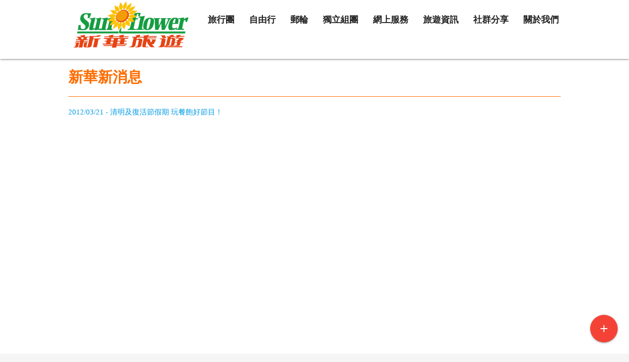

--- FILE ---
content_type: text/html; charset=utf-8
request_url: https://www.sunflower.com.hk/App/Home/Newsviews/95
body_size: 10303
content:
<!DOCTYPE html>
<html>
<head>
    <meta charset="utf-8" />
    <title>新華新消息 - 新華旅遊</title>

    

<meta http-equiv="Content-Type" content="text/html; charset=utf-8" />

<meta charset="utf-8" />
<meta property="fb:admins" content="100002035985421">
<meta name="viewport" content="width=device-width, initial-scale=1.0, maximum-scale=1.0, user-scalable=no">
<meta http-equiv="X-UA-Compatible" content="IE=11,chrome=1">
<link rel="shortcut icon" href="https://www.sunflower.com.hk/favicon.ico">
<link rel="shortcut icon" href="https://www.sunflower.com.hk/favicon.gif">

<meta http-equiv="Content-Type" content="text/html; charset=utf-8">
<meta itemprop="name" content="新華新消息">
<meta name="description" content="新華旅遊時刻以提昇旅遊品質及服務為宗旨，為顧客提供超值及最佳享受，令每個團友都有一個開心難忘的假期。 訓練有素，慇懃熱誠的員工事事以客為尊。新華並率先採用全電腦操作系統，為其專業服務效率更添實力後盾。 本公司更積極在港九各地增設更多分社，以應付日益增長的需求，方便不同區域的客戶。各款新華旅行團的行程均緊湊充實，將最具遊覽價值的名勝重點，全部展現閣下眼前。 沿途由專業領隊帶領，經驗導遊講解風光趣聞，令閣下充份領略賓至如歸的旅遊樂趣。">
<meta name="keywords">
<meta name="image" content="https://www.sunflower.com.hk/logo.jpg">

<meta itemprop="og:locale" content="zh-hk">
<meta property="og:title" content="新華新消息">
<meta property="og:description" content="新華旅遊時刻以提昇旅遊品質及服務為宗旨，為顧客提供超值及最佳享受，令每個團友都有一個開心難忘的假期。 訓練有素，慇懃熱誠的員工事事以客為尊。新華並率先採用全電腦操作系統，為其專業服務效率更添實力後盾。 本公司更積極在港九各地增設更多分社，以應付日益增長的需求，方便不同區域的客戶。各款新華旅行團的行程均緊湊充實，將最具遊覽價值的名勝重點，全部展現閣下眼前。 沿途由專業領隊帶領，經驗導遊講解風光趣聞，令閣下充份領略賓至如歸的旅遊樂趣。">
<meta property="og:image" content="https://www.sunflower.com.hk/logo.jpg">
    <meta http-equiv="Content-Type" content="text/html; charset=utf-8" />
    <meta charset="utf-8" />
    <meta name="author" content="Sunflower Travel新華旅遊" />
    <meta name="viewport" content="width=device-width, initial-scale=1.0">
    <link rel="stylesheet" href="https://cdnjs.cloudflare.com/ajax/libs/materialize/1.0.0/css/materialize.min.css">
    <link href="https://fonts.googleapis.com/icon?family=Material+Icons" rel="stylesheet">
    <link rel="stylesheet" href="https://cdnjs.cloudflare.com/ajax/libs/OwlCarousel2/2.3.4/assets/owl.carousel.css">
    <link rel="stylesheet" href="https://cdnjs.cloudflare.com/ajax/libs/OwlCarousel2/2.3.4/assets/owl.theme.default.css">
    <link rel="stylesheet" href="https://code.jquery.com/ui/1.12.1/themes/base/jquery-ui.css">
    <link rel="stylesheet" href="https://cdnjs.cloudflare.com/ajax/libs/noUiSlider/14.0.2/nouislider.css" />
    <link rel="stylesheet" href="https://cdnjs.cloudflare.com/ajax/libs/Swiper/4.5.1/css/swiper.css" />

    <link href="/App/Content/Ratio.css" rel="stylesheet"/>
<link href="/App/Content/site.css" rel="stylesheet"/>
<link href="/App/Content/spacing.css" rel="stylesheet"/>
<link href="/App/Content/Positioning.css" rel="stylesheet"/>
<link href="/App/Content/z-index.css" rel="stylesheet"/>
<link href="/App/Content/width.css" rel="stylesheet"/>

    <script src="/App/Scripts/modernizr-2.6.2.js"></script>

    <style>
        .tooltip .tooltiptext {
            visibility: hidden;
            width: 120px;
            background-color: black;
            color: #fff;
            text-align: center;
            border-radius: 6px;
            padding: 5px 0;
            /* Position the tooltip */
            position: absolute;
            z-index: 1;
        }

        .swiper-container {
            width: 100%;
            height: 100%;
        }

        .swiper-slide {
            text-align: center;
            font-size: 18px;
            background: #fff;
            /* Center slide text vertically */
            display: -webkit-box;
            display: -ms-flexbox;
            display: -webkit-flex;
            display: flex;
            -webkit-box-pack: center;
            -ms-flex-pack: center;
            -webkit-justify-content: center;
            justify-content: center;
            -webkit-box-align: center;
            -ms-flex-align: center;
            -webkit-align-items: center;
            align-items: center;
        }


        #text1 a:visited {
            background-color: #33ccea;
            color: white;
            padding: 10px 18px;
            text-align: center;
            text-decoration: none;
            display: inline-block;f
        }

        img.materialboxed {
            margin: auto;
        }

        nav .tabs.tabs-transparent .indicator {
            background: transparent !important;
        }

        .tabs.tabs-transparent .tab a:hover, .tabs.tabs-transparent .tab a.active {
            border-bottom: solid white !important;
        }

        h1 {
            display: block;
            font-size: 2em;
            margin-top: 0.67em;
            margin-bottom: 0.67em;
            margin-left: 0;
            margin-right: 0;
            font-weight: bold;
        }

        h2 {
            display: block;
            font-size: 1.5em;
            margin-top: 0.67em;
            margin-bottom: 0.67em;
            margin-left: 0;
            margin-right: 0;
            font-weight: bold;
        }


      .sub-list {
            padding-left: 2px;
            position: absolute;
            display: none;
            left: 100%;
             top: 0;
            width: 100%;
              min-width: 170px !important;
        }


        .sub-list > div {
            
            background: white;
           
          
            min-width: 170px !important;
            box-shadow: inset 0px 6px 5px -6px rgba(0,0,0,0.75), 6px 6px 5px -6px rgba(0,0,0,0.75);
            -webkit-box-shadow: inset 0px 6px 5px -6px rgba(0,0,0,0.75), 6px 6px 5px -6px rgba(0,0,0,0.75);
            -moz-box-shadow: inset 0px 6px 5px -6px rgba(0,0,0,0.75),6px 6px 5px -6px rgba(0,0,0,0.75);
        }

         a:hover + .sub-list, .sub-list:hover {
             display:block;
        }

    </style>
    <script src="https://kit.fontawesome.com/b9205c63a7.js" crossorigin="anonymous"></script>
    <!--<script src="https://kit.fontawesome.com/c6bfd037ec.js" crossorigin="anonymous"></script>-->
	<!--<script src="https://kit.fontawesome.com/8cf40e235c.js" crossorigin="anonymous"></script>-->
	<!--<script src="https://kit.fontawesome.com/2dbb7fd4aa.js" crossorigin="anonymous"></script>-->
	<!--<script src="https://kit.fontawesome.com/be2ab5bf7d.js" crossorigin="anonymous"></script>-->
	<!--<script src="https://kit.fontawesome.com/cd88c14c6e.js" crossorigin="anonymous"></script>-->
	<!--<script src="https://kit.fontawesome.com/6a735e3b9a.js" crossorigin="anonymous"></script>-->
	
    <!-- Header google analystic-->




</head>
<body class="grey lighten-4">

    <main id="app">

        <!-- Modal Structure -->
        <form id="generalform" class="modal" style="max-width:600px !important;">

            <div class="modal-content pb-2">
                <h5>顧客查詢 - Customer Enquiry</h5>
                <div class="col s12">
                    <div class="row">
                        <div class="input-field col s12 m6">
                            <input id="gname" name="name" type="text" class="validate">
                            <label for="gname">姓名</label>
                        </div>
                        <div class="input-field col s12 m6">
                            <input id="gtel" name="tel" type="text" class="validate">
                            <label for="gtel">聯絡電話</label>
                        </div>
                        <div class="input-field col s12 m12">
                            <input id="gemail" name="email" type="email" class="validate">
                            <label for="gemail">電郵地址</label>
                        </div>
                        <div class="input-field col s12">
                            <select id="gservice" name="service" class="browser-default transparent" style="border:0;border-bottom: rgb(158, 158, 158) solid 1px;">
                                <option selected="selected" value="tour">查詢事項</option>

                                <option value="tour">各線旅行團、廣東省及澳門自悠行查詢</option>
                                <!--<option value="LUXURY">LUXURY資訊查詢</option>-->
                                <option value="Package">自由行查詢</option>
                                <option value="Ticketing">機票查詢</option>
                                <option value="Hotel">酒店查詢</option>
                                <option value="incentive">獨立組團查詢</option>
                                <option value="others">其他查詢</option>

                            </select>
                        </div>

                        <div class="input-field col s12 mb-1">
                            <b><font size="3">查詢內容</font></b>
                        </div>
                        <div class="input-field col s12">
                            <textarea id="gmessage" name="message" class="browser-default" style="min-height:120px;"></textarea>
                        </div>
                    </div>
                </div>
            </div>
            <div class="center-align mb-5">
                <button type="submit" href="#!" class="btn orange darken-3 white-text btn-large modal-close center-align m-auto" style="font-size:16px;min-height:40px; min-width:280px;color:white !important;">查詢</button>
            </div>


        </form>

        <!-- Modal Structure -->
        <div id="wechat" class="modal transparent center-align" style="max-width:480px;">
            <div>
                <img src="https://www.sunflower.com.hk/images/QRcode/QRCode.jpg" style="width: 100%;">
                <span class="white-text">請掃描以上二維碼，關注「香港新華旅遊」微信官方帳號</span>
            </div>
            <span class="tooltiptext"></span>
        </div>

        <!-- Modal Structure -->
        <div id="wechatvedio" class="modal transparent center-align" style="max-width:480px;">
            <div>
                <img src="https://www.sunflower.com.hk/images/QRcode/wechatvedio.jpg" style="width: 100%;">
                <span class="white-text">請掃描以上二維碼，關注「香港新華旅遊」微信視頻號</span>
            </div>
            <span class="tooltiptext"></span>
        </div>


    <!-- Modal Structure -->
        <div id="mobile-search" class="modal full">
            <nav class="nav-extended" style="background:#333647 !important;">
                <div class="nav-wrapper" style="height:56px;">
                    <a href="#!" class="brand-logo" style="font-size: 18px; font-family: microsoft jhenghei;">搜尋</a>
                    <a class="px-4 modal-close" style="display:inline-block;"><i class="material-icons">chevron_left</i></a>
                </div>
                <div class="nav-content">
                    <ul class="tabs tabs-transparent">
                        <li class="tab"><a class="active" href="#tour_search">旅行團</a></li>
                        <li class="tab"><a href="#pack_search">自由行</a></li>
                    </ul>
                </div>
            </nav>

            <div id="tour_search">
                <div class="modal-content pb-2" style="background:#333647 !important;">
                    <h4 class="input-field">
                        <input id="s1" type="text" class="validate" v-model="engine.Keyword" style="font-size: 14px;color:#ffffff;">
                        <label for="s1" class="white-text">請輸入旅行團搜尋內容...</label>
                    </h4>
                </div>
                <div class="modal-footer">
                    <a v-bind:href="'/App/Tour/Search?Keyword=' + engine.Keyword" class="waves-effect waves-orange btn-flat">搜尋</a>
                </div>
            </div>
            <div id="pack_search">
                <div class="modal-content pb-2" style="background: #333647 !important;">
                    <h4 class="input-field">
                        <input id="s2" type="text" class="validate" v-model="engine.Keyword" style="font-size: 14px;color:#ffffff;">
                        <label for="s2" class="white-text">請輸入自由行搜尋內容...</label>
                    </h4>
                </div>
                <div class="modal-footer">
                    <a v-bind:href="'/App/Package/Search?Keyword=' + engine.Keyword" class="waves-effect waves-orange btn-flat">搜尋</a>
                </div>
            </div>

        </div>


        <!-- Modal Structure -->
        <div id="desktop-search" class="modal center-align" style="max-width:400px !important;">
            <nav class="nav-extended" style="background:#333647 !important;">
                <div class="nav-wrapper" style="height:56px;">
                    <a href="#!" class="brand-logo" style="font-size: 18px; font-family: microsoft jhenghei;">搜尋</a>
                    <a class="px-4 modal-close" style="display:inline-block;"><i class="material-icons">chevron_left</i></a>
                </div>
                <div class="nav-content">
                    <ul class="tabs tabs-transparent">
                        <li class="tab"><a class="active" href="#tour_search_deskop">旅行團</a></li>
                        <li class="tab"><a href="#pack_search_deskop">自由行</a></li>
                    </ul>
                </div>
            </nav>

            <div id="tour_search_deskop">
                <div class="modal-content pb-2" style="background:#333647 !important;">
                    <h4 class="input-field">
                        <input id="s3" type="text" class="validate" v-model="engine.Keyword" style="font-size: 14px;color:#ffffff;">
                        <label for="s3" class="white-text">請輸入旅行團搜尋內容...</label>
                    </h4>
                </div>
                <div class="modal-footer">
                    <a v-bind:href="'/App/Tour/Search?Keyword=' + engine.Keyword" class="waves-effect waves-light btn orange darken-3 w-20">搜尋</a>
                </div>
            </div>
            <div id="pack_search_deskop">
                <div class="modal-content pb-2" style="background: #333647 !important;">
                    <h4 class="input-field">
                        <input id="s4" type="text" class="validate" v-model="engine.Keyword" style="font-size: 14px;color:#ffffff;">
                        <label for="s4" class="white-text">請輸入自由行搜尋內容...</label>
                    </h4>
                </div>
                <div class="modal-footer">
                    <a v-bind:href="'/App/Package/Search?Keyword=' + engine.Keyword" class="waves-effect waves-light btn orange darken-3 w-20">搜尋</a>
                </div>
            </div>

        </div>






        <div id="loader" class="valign-wrapper">
            <div class="preloader-wrapper active m-auto">
                <div class="spinner-layer spinner-red-only">
                    <div class="circle-clipper left">
                        <div class="circle"></div>
                    </div><div class="gap-patch">
                        <div class="circle"></div>
                    </div><div class="circle-clipper right">
                        <div class="circle"></div>
                    </div>
                </div>
            </div>
        </div>

        <div class="body-content white">
            <div class="position-sticky" style="z-index: 9;width: 100%;top:0;">

                <!-- Desktop -->
                <nav class="white hide-on-med-and-down cust-navbar">
                    <div class="nav-wrapper">
                        <div class="content-wrapper">
                            <a href="/App/" class="brand-logo up">
                            </a>
                            <ul class="right">
                                <li v-bind:class="{'active': Nav == 'tour'}">
                                    <a class="grey-text text-darken-4" href="/App/Tour"><b>旅行團</b></a>
                                    <div class="dropdown white">
                                        <div class="row mb-0">
                                            <div class="col s12 p-0">
                                                <div class="list">
                                                                <a class="grey-text text-darken-4 px-3" href="/App/Tour/%E9%95%B7%E7%B7%9A">長線</a>
                                                                <a class="grey-text text-darken-4 px-3" href="/App/Tour/%E6%97%A5%E9%9F%93">日韓</a>
                                                                <a class="grey-text text-darken-4 px-3" href="/App/Tour/%E5%8F%B0%E7%81%A3">台灣</a>
                                                                <a class="grey-text text-darken-4 px-3" href="/App/Tour/%E6%9D%B1%E5%8D%97%E4%BA%9E">東南亞</a>
                                                                <a class="grey-text text-darken-4 px-3" href="/App/Tour/%E4%B8%AD%E5%9C%8B%E9%95%B7%E7%B7%9A">中國長線</a>
                                                                <a class="grey-text text-darken-4 px-3" href="/App/Tour/%E4%B8%AD%E5%9C%8B%E7%9F%AD%E7%B7%9A">中國短線</a>
                                                                <a class="grey-text text-darken-4 px-3" href="/App/Tour/%E9%A6%99%E6%B8%AF">香港</a>

                                                </div>
                                            </div>
                                        </div>
                                    </div>
                                </li>
                                <!--
                                <li v-bind:class="{'active': Nav == 'luxury'}"><a class="grey-text text-darken-4" href="/App/luxury"><b>LUXURY</b></a></li>
                                 -->


                                <li v-bind:class="{'active': Nav == 'pack'}">
                                    <a class="grey-text text-darken-4" href="/App/Package"><b>自由行</b></a>
                                    <div class="dropdown white">
                                        <div class="row mb-0">
                                            <div class="col s12 p-0">
                                                <div class="list">
                                                                <a class="grey-text text-darken-4 px-3" href="/App/Package/%E6%97%A5%E9%9F%93%E5%8F%B0">日韓台</a>
                                                                <a class="grey-text text-darken-4 px-3" href="/App/Package/%E6%9D%B1%E5%8D%97%E4%BA%9E">東南亞</a>
                                                                <a class="grey-text text-darken-4 px-3" href="/App/Package/%E4%B8%AD%E5%9C%8B">中國</a>
                                                                <a class="grey-text text-darken-4 px-3" href="/App/Package/%E9%95%B7%E7%B7%9A">長線</a>
                                                                <a class="grey-text text-darken-4 px-3" href="/App/Package/%E9%A6%99%E6%B8%AF%E3%80%81%E6%BE%B3%E9%96%80">香港、澳門</a>

                                                    <!-- <a class="grey-text text-darken-4 px-3" href="/App/Package/%E6%97%A5%E9%9F%93%E5%8F%B0">日韓台</a>
                                                    <a class="grey-text text-darken-4 px-3" href="/App/Package/%E6%9D%B1%E5%8D%97%E4%BA%9E">東南亞</a>
                                                    <a class="grey-text text-darken-4 px-3" href="/App/Package/%E4%B8%AD%E5%9C%8B">中國</a>
                                                    <a class="grey-text text-darken-4 px-3" href="/App/Package/%E9%95%B7%E7%B7%9A">長線</a>-->
                                                </div>
                                            </div>
                                        </div>
                                    </div>

                                </li>

<!--
                                <li v-bind:class="{'active': Nav == 'ticket'}"><a class="grey-text text-darken-4" href="/App/ticket"><b>機票</b></a></li>
    -->

                                <li v-bind:class="{'active': Nav == 'cruise'}"><a class="grey-text text-darken-4" href="/App/cruise"><b>郵輪</b></a></li>
                                
				<!--
                                <li v-bind:class="{'active': Nav == 'Maldives'}"><a class="grey-text text-darken-4" href="/App/Package/%E9%95%B7%E7%B7%9A/ClubMed"><b>Club Med</b></a></li>
				-->
				<!--
                                <li v-bind:class="{'active': Nav == 'Paradise'}">
                                    <a class="grey-text text-darken-4"><b>渡假樂園</b></a>
                                    <div class="dropdown white">
                                        <div class="row mb-0">
                                            <div class="col s12 p-0">
                                                <div class="list">
                                                    <a class="grey-text text-darken-4 px-3" href="/App/Maldives">ClubMed</a>
                                                </div>
                                            </div>
                                        </div>
                                    </div>

                                </li>
                                -->

                                <li v-bind:class="{'active': Nav == 'incent'}">
                                    <a class="grey-text text-darken-4"><b>獨立組團</b></a>
                                    <div class="dropdown white">
                                        <div class="row mb-0">
                                            <div class="col s12 p-0">
                                                <div class="list">
                                                    <!--<a class="grey-text text-darken-4 px-3" href="/App/Incentive/Index2">包團遊學</a>-->
                                                    <a class="grey-text text-darken-4 px-3" href="/App/Incentive">奬勵會議</a>
                                                    <!--<a class="grey-text text-darken-4 px-3" href="/App/Incentive/Premium">高端旅遊</a>-->
                                                    <a class="grey-text text-darken-4 px-3" href="/App/Education">學遊新華</a>
                                                    <!--<a class="grey-text text-darken-4 px-3" href="https://www.sunflower.com.hk/wedding">Perfect Love 海外婚旅</a>-->
                                                </div>
                                            </div>
                                        </div>
                                    </div>

                                </li>



                                <li v-bind:class="{'active': Nav == 'service'}">
                                    <a class="grey-text text-darken-4"><b>網上服務</b></a>
                                    <div class="dropdown white">
                                        <div class="row mb-0">
                                            <div class="col s12 p-0">
                                                <div class="list">
                                                    <a class="grey-text text-darken-4 px-3" href="/App/TicketandHotel">機票/酒店/租車</a>
                                                    <a class="grey-text text-darken-4 px-3" onclick="window.open('https://www.sunflower.com.hk/SunflowerWeb/Payment/','SunFlowerTravel','width=680,height=800')">
                                                        <span>網上付款</span>
                                                    </a>
                                                    <a class="grey-text text-darken-4 px-3" href="/App/Cashcoupon">購買旅遊禮券</a>
                                                    <!--<a class="grey-text text-darken-4 px-3" href="/App/Service/Tea">查詢茶會時間</a>-->
                                                    <a class="grey-text text-darken-4 px-3" href="/App/Service/Tour">查詢旅行團航班資料</a>
                                                </div>
                                            </div>
                                        </div>
                                    </div>
                                </li>
                                <li v-bind:class="{'active': Nav == 'information'}">
                                    <a class="grey-text text-darken-4"><b>旅遊資訊</b></a>
                                    <div class="dropdown white">
                                        <div class="row mb-0">
                                            <div class="col s12 p-0">
                                                <div class="list">
                                                    <a class="grey-text text-darken-4 px-3" href="/App/Information/TravelInsurance">旅遊保險</a>
                                                    
                                                    <a class="grey-text text-darken-4 px-3" href="/App/Information/Visa">旅遊簽証</a>
                                                    <a class="grey-text text-darken-4 px-3" href="/App/Information/Travelinfo">旅客須知</a>
                                                    <a class="grey-text text-darken-4 px-3" href="https://www.hongkongairport.com/tc/flights/departures/passenger.page" target="_blank">
                                                        航班資料
                                                    </a>
                                                    <a class="grey-text text-darken-4 px-3" href="https://www.sunflower.com.hk/info/download/Loss_and_found_form.pdf" target="_blank">
                                                        尋找失物委託書
                                                    </a>
                                                    <a class="grey-text text-darken-4 px-3" href="/App/Information/Newspaper">是日精選</a>

                                                </div>
                                            </div>
                                        </div>
                                    </div>

                                </li>

                                <li v-bind:class="{'active': Nav == 'about'}">
                                    <a class="grey-text text-darken-4"><b>社群分享</b></a>
                                    <div class="dropdown white">
                                        <div class="row mb-0">
                                            <div class="col s12 p-0">
                                                <div class="list">
                                                    <a class="modal-trigger" target="_blank" href="https://www.facebook.com/hksunflower">
                                                        <img src="http://www.sunflower.com.hk/images/icon/facebook_001.png" width=36 valign=middle><span style="color: black;"> 新華旅遊Facebook專頁</span>
                                                    </a>
                                                    <a class="modal-trigger" target="_blank" href="https://www.youtube.com/user/sunflowertravel">
                                                        <img src="http://www.sunflower.com.hk/images/icon/youtube_001.png" width=36 valign=middle><span style="color: black;"> 新華旅遊官方頻道</span>
                                                    </a>
                                                    <a class="modal-trigger"  href="#wechat">
                                                        <img src="http://www.sunflower.com.hk/images/icon/wechat_003.png" width=36 valign=middle><span style="color: black;"> 微信公眾號</span>                                    </a>

                                                    <a class="modal-trigger" href="#wechatvedio">
                                                        <img src="http://www.sunflower.com.hk/images/icon/wechat_005.png" width=36 valign=middle><span style="color: black;"> 微信視頻號</span>            
                                                    </a>
                                                    <a class="modal-trigger" target="_blank" href="https://www.facebook.com/share/g/17ZxZkuyWy/">
                                                        <img src="http://www.sunflower.com.hk/images/icon/sfgroup.png" width=36 valign=middle><span style="color: black;"> 新華旅遊開心分享群組</span>
                                                    </a>

                                                </div>
                                            </div>
                                        </div>
                                    </div>
                                </li>

                                <li v-bind:class="{'active': Nav == 'about'}">
                                    <a class="grey-text text-darken-4"><b>關於我們</b></a>
                                    <div class="dropdown white">
                                        <div class="row mb-0">
                                            <div class="col s12 p-0">
                                                <div class="list">
                                                    <a class="grey-text text-darken-4 px-3" href="/App/About">公司簡介</a>
                                                    <a class="grey-text text-darken-4 px-3" href="/App/Branch">分行地址</a>
                                                    <a class="grey-text text-darken-4 px-3" href="/App/Hotline">聯絡我們</a>
                                                    <a class="grey-text text-darken-4 px-3" href="/App/Recruit">加入我們</a>
                                                    <!--<a class="grey-text text-darken-4 px-3" href="/App/Agents">特約代理旅行社</a>-->
                                                    <a class="grey-text text-darken-4 px-3" href="http://www.sunnyholidays.com.hk/">同業專區</a>

                                                </div>
                                            </div>
                                        </div>
                                    </div>
                                </li>

                            </ul>
                        </div>

                    </div>
                </nav>

                <!-- Mobile + Tablet-->
                <nav class="white hide-on-large-only z-depth-0" style="overflow:hidden;height: 86px">
                    <div class="nav-wrapper">
                        <a href="/App/" class="brand-logo">
                            <img src="/Images/Logo.png" style="width: 240px;">
                        </a>
                        <a href="#" data-target="mobile-demo" class="sidenav-trigger">
                            <i class="material-icons black-text">menu</i>
                        </a>
                        <a href="#mobile-search" class="modal-trigger right px-4">
                            <i class="material-icons black-text">search</i>
                        </a>
                    </div>
                </nav>
            </div>

            <ul class="sidenav" id="mobile-demo">
                <li class="nav-wrapper" style="text-align:center">
                    <a href="/App/" class="brand-logo">
                        <img src="/Images/Logo.png" style="width: 110px;">
                    </a>
                </li>

                <li class="no-padding" v-bind:class="{'active': Nav == 'tour'}">
                    <a class="px-3" href="/App/Tour">
                        旅行團
                    </a>
                </li>

                <!--
                <li class="no-padding" v-bind:class="{'active': Nav == 'luxury'}">
                    <a class="px-3" href="/App/Luxury">
                        lUXURY
                    </a>
                </li>
                    -->

                <li class="no-padding" v-bind:class="{'active': Nav == 'package'}">
                    <a class="px-3" href="/App/Package">
                        自由行
                    </a>
                </li>
                <!--
                <li class="no-padding" v-bind:class="{'active': Nav == 'ticket'}">
                    <a class="px-3" href="/App/ticket">
                        機票
                    </a>
                </li>
                 -->

                <li class="no-padding" v-bind:class="{'active': Nav == 'cruise'}">
                    <a class="px-3" href="/App/Cruise">
                        郵輪
                    </a>
                </li>
                <!--
                <li class="no-padding" v-bind:class="{'active': Nav == 'Maldives'}">
                    <a class="px-3" href="/App/Maldives">
                        ClubMed
                    </a>
                </li>

                -->

                        <li>
                            <ul class="collapsible collapsible-accordion px-3">
                                <li class="no-padding" v-bind:class="{'active': Nav == 'incent'}">
                                    <a class="collapsible-header p-0">獨立組團<i class="material-icons right">arrow_drop_down</i></a>
                                    <div class="collapsible-body">
                                        <ul>
                                            <li class="no-padding" v-bind:class="{'active': Nav == 'incentive'}">
                                                <a class="grey-text text-darken-4 px-3" href="/App/Incentive">奬勵會議</a>
                                            </li>
                                            <li>
                                                <a class="grey-text text-darken-4 px-3" href="/App/Education">學遊新華</a>
                                            </li>
                                            <li>
                                                <a class="grey-text text-darken-4 px-3" href="https://www.sunflower.com.hk/Wedding">Perfect Love 海外婚旅</a>
                                            </li>
                                        </ul>
                                    </div>
                                </li>
                            </ul>
                        </li>

                        <li>
                            <ul class="collapsible collapsible-accordion px-3">
                                <li class="no-padding" v-bind:class="{'active': Nav == 'service'}">
                                    <a class="collapsible-header p-0">網上服務<i class="material-icons right">arrow_drop_down</i></a>
                                    <div class="collapsible-body">
                                        <ul>
                                <li>
                                    <a class="grey-text text-darken-4 px-3" onclick="window.open('https://www.sunflower.com.hk/SunflowerWeb/Payment/','SunFlowerTravel','width=680,height=800')">
                                        <span>網上付款</span>
                                    </a>
                                </li>
										
										
                                            <li>
                                                <a class="grey-text text-darken-4 px-3" href="/App/Cashcoupon">購買旅遊禮券</a>
                                            </li>
											<!--
                                            <li>
                                                <a class="grey-text text-darken-4 px-3" href="/App/Service/Tea">查詢茶會時間</a>
                                            </li>
											-->
                                            <li>
                                                <a class="grey-text text-darken-4 px-3" href="/App/Service/Tour">查詢旅行團航班資料</a>
                                            </li>

                                        </ul>
                                    </div>
                                </li>
                            </ul>
                        </li>

                        <li class="no-padding" v-bind:class="{'active': Nav == 'information'}">
                            <ul class="collapsible collapsible-accordion px-3">
                                <li class="no-padding" v-bind:class="{'active': Nav == 'information'}">
                                    <a class="collapsible-header p-0">旅遊資訊<i class="material-icons right">arrow_drop_down</i></a>
                                    <div class="collapsible-body">
                                        <ul>
                                            <li>
                                                <a class="grey-text text-darken-4 px-3" href="/App/Information/TravelInsurance">旅遊保險</a>
                                            </li>

                                            <li>
                                                <a class="grey-text text-darken-4 px-3" href="/App/Information/Visa">旅遊簽証</a>
                                            </li>
                                            <li>
                                                <a class="grey-text text-darken-4 px-3" href="/App/Information/Travelinfo">旅客須知</a>
                                            </li>
                                            <li>
                                                <a class="grey-text text-darken-4 px-3" href="https://www.hongkongairport.com/tc/flights/departures/passenger.page" target="_blank">
                                                    <span>航班資料</span>
                                                </a>
                                            </li>
                                            <li>
                                                <a class="grey-text text-darken-4 px-3" href="https://www.sunflower.com.hk/info/download/Loss_and_found_form.pdf" target="_blank">
                                                    <span>尋找失物委託書</span>
                                                </a>
                                            </li>
                                            <li>
                                                <a class="grey-text text-darken-4 px-3" href="/App/Information/Newspaper">是日精選</a>
                                            </li>

                                        </ul>
                                    </div>
                                </li>
                            </ul>
                        </li>

                        <li class="no-padding" v-bind:class="{'active': Nav == 'about'}">
                            <ul class="collapsible collapsible-accordion px-3">
                                <li class="no-padding" v-bind:class="{'active': Nav == 'about'}">
                                    <a class="collapsible-header p-0">社群分享<i class="material-icons right">arrow_drop_down</i></a>
                                    <div class="collapsible-body">
                                        <ul>
                                            <li>
                                                <a class="modal-trigger" target="_blank" href="https://www.facebook.com/hksunflower">
                                                    <img src="http://www.sunflower.com.hk/images/icon/facebook_001.png" width=36 valign=middle> 新華旅遊Facebook專頁
                                                </a>
                                            </li>
                                            <li>
                                                <a class="modal-trigger" target="_blank" href="https://www.youtube.com/user/sunflowertravel">
                                                    <img src="http://www.sunflower.com.hk/images/icon/youtube_001.png" width=36 valign=middle> 新華旅遊官方頻道
                                                </a>
                                            </li>
                                            <li>
                                                <a class="modal-trigger" href="#wechat">
                                                    <img src="http://www.sunflower.com.hk/images/icon/wechat_003.png" width=36 valign=middle> 微信公眾號
                                                </a>
                                            </li>
                                            <li>
                                                <a class="modal-trigger" href="#wechatvedio">
                                                    <img src="http://www.sunflower.com.hk/images/icon/wechat_005.png" width=36 valign=middle> 微信視頻號
                                                </a>
                                            </li>
                                            <li>
                                                <a class="modal-trigger" target="_blank" href="https://www.facebook.com/share/g/17ZxZkuyWy/">
                                                    <img src="http://www.sunflower.com.hk/images/icon/sfgroup.png" width=36 valign=middle> 新華旅遊開心分享群組
                                                </a>
                                            </li>
                                        </ul>
                                    </div>
                                </li>
                            </ul>
                        </li>



                        <li class="no-padding" v-bind:class="{'active': Nav == 'about'}">
                            <ul class="collapsible collapsible-accordion px-3">
                                <li class="no-padding" v-bind:class="{'active': Nav == 'about'}">
                                    <a class="collapsible-header p-0">關於我們<i class="material-icons right">arrow_drop_down</i></a>
                                    <div class="collapsible-body">
                                        <ul>
                                            <li>
                                                <a class="grey-text text-darken-4 px-3" href="/App/About">公司簡介</a>
                                            </li>
                                            <li>
                                                <a class="grey-text text-darken-4 px-3" href="/App/Branch">分行地址</a>
                                            </li>
                                            <li>
                                                <a class="grey-text text-darken-4 px-3" href="/App/Hotline">聯絡我們</a>
                                            </li>
                                            <li>
                                                <a class="grey-text text-darken-4 px-3" href="/App/Recruit">加入我們</a>
                                            </li>
											<!--
                                            <li>
                                                <a class="grey-text text-darken-4 px-3" href="/App/Agents">特約代理旅行社</a>
                                            </li>
											-->
                                            <li>
                                                <a class="grey-text text-darken-4 px-3" href="http://www.sunnyholidays.com.hk/" target="_blank">
                                                    <span>同業專區</span>
                                                </a>
                                            </li>
                                        </ul>
                                    </div>
                                </li>
                            </ul>
                        </li>

                    </ul>

                    <section>
                        


<!--config-->
<!--theme code-->




    <section>
        <div class="content-wrapper position-relative">
            <div class="row mb-1">
                <div class="col s12">

<h1 class='pb-5' style='border-bottom: 1px solid; color:#ff6d00;'>新華新消息</h1>                                <div class="mb-1">

                                    <a href="/App/Home/Newsviews/95">2012/03/21 - 清明及復活節假期  玩餐飽好節目！</a>
                                </div>
                                <div>
                                    <object type="text/html" data="http://www.sunflower.com.hk/news/news/20120321.asp" width="100%" height="3000).ToString()"></object>
                                </div>




                </div>

            </div>

        </div>
    </section>



                    </section>
</div>


        <div class="fixed-action-btn click-to-toggle">
            <a class="btn-floating btn-large red" v-on:click="ExpandTrigger.add = !ExpandTrigger.add">
                <i class="large material-icons" v-if="ExpandTrigger.add == true">add</i>
                <i class="large material-icons" v-if="ExpandTrigger.add == false">remove</i>
            </a>
            <ul>
                <li><a class="btn-floating blue btn-large" target="_blank" href="https://www.facebook.com/hksunflower">
					<!--<i class="fab fa-facebook-square white-text left" style="font-size:23px;"></i>-->
					<img src="/images/icon/facebook_002.png" width=36 valign=middle>
					</a>
				</li>
                <li><a class="btn-floating green btn-large modal-trigger" href="#wechat">
					<!-- <i class="fab fa-weixin white-text " style="font-size:23px;"></i> -->
					<img src="/images/icon/wechat_002.png" width=36 valign=middle>
					</a>
				</li>
                <li class="hide-on-med-and-down"><a class="btn-floating grey btn-large modal-trigger" href="#desktop-search"><i class="material-icons" style="font-size:23px;">search</i></a></li>
                <!-- show on mobile -->
                <li class="hide-on-med-and-up"><a class="btn-floating purple btn-large" target="_blank" href="tel:+85227222888"><i class="material-icons">local_phone</i></a></li>

                <!-- show on mobile -->
                <li class="hide-on-large-only">
					<a class="btn-floating green btn-large" target="_blank" href="https://api.whatsapp.com/send?phone=85263970681&text=查詢">
					<!--<i class="fa fa-whatsapp white-text left" style="font-size:23px;"></i>-->
					<img src="/images/icon/whatsapp_005.png" width=36 valign=middle>
					</a>
				</li>

                <!-- show on desktop -->
                <li class="hide-on-small-only"><a class="btn-floating purple btn-large" target="_blank" href="/App/Hotline"><i class="material-icons">local_phone</i></a></li>
                <li><a class="btn-floating orange btn-large modal-trigger" href="#generalform"><i class="material-icons">info_outline</i></a></li>
            </ul>
        </div>

        <footer class="orange accent-4 px-3">
            <div class="content-wrapper">
                <div class="row m-0">
                    <div class="col s12">
                        <div class="py-5">
                            <a target="_blank" href="https://www.facebook.com/hksunflower" class="facebook"><i class="fab fa-facebook-square white-text left" style="font-size:23px;"></i></a>

                            <!-- Modal Trigger -->
                            <a class="modal-trigger" href="#wechat"><i class="fab fa-weixin white-text " style="font-size:23px;"></i></a>

                            <a target="_blank" href="https://www.youtube.com/user/sunflowertravel" class="youtube"><i class="fab fa-youtube white-text left" style="font-size:23px;"></i></a>


                        </div>

                    </div>
                    <div class="row py-5 m-0 white-text">

                        <div class="col s12 m2">
                            <h6>我們的產品</h6>
                            <ul>
                                <li><a href="/App/Tour">旅行團</a> </li>
                                <!--
                                <li><a href="/App/Luxury">LUXURY</a> </li>
                                -->
                                <li><a href="/App/Package">自由行</a></li>
                                <!--
                                <li><a href="/App/Ticket">機票</a></li>
                                    -->
                                <li><a href="/App/Cruise">郵輪</a></li>
								<!--
                                <li><a href="/App/Maldives">ClubMed</a></li>
                                <li><a href="/App/Paradise">渡假樂園</a></li>
								-->
                                <li><a href="/App/Incentive">奬勵會議</a></li>
                                <li><a href="/App/Education">學遊新華</a></li>
                                <li><a href="https://www.sunflower.com.hk/wedding">Perfect Love 海外婚旅</a></li>
                            </ul>
                        </div>

                        <div class="col s12 m2">
                            <h6>關於我們</h6>
                            <ul>
                                <li><a href="/App/About">公司簡介</a> </li>
                                <li><a href="/App/Branch">分行地址</a></li>
                                <li><a href="/App/Hotline">聯絡我們</a></li>
                                <li><a href="/App/Recruit">加入我們</a></li>
                                <li><a href="/App/Agents">特約代理旅行社</a></li>
                                <li><a href="http://www.sunnyholidays.com.hk/">同業專區</a></li>
                                <!--  <li><a href="/App/Home/Contact">聯絡我們</a></li>-->
                                <!--<li><a href="/App/Home/Joinus">加入我們</li>-->
                            </ul>
                        </div>
                        <div class="col s12 m2">
                            <h6>相關資料</h6>
                            <ul>
                                <li><a href="/App/Information/TravelInsurance">旅遊保險</a> </li>
                                <li><a href="/App/Information/Visa">旅遊簽証</a> </li>
                                <li><a href="/App/Information/Travelinfo">旅客須知</a> </li>
                                <li>
                                <li>
                                    <a href="https://www.hongkongairport.com/tc/flights/departures/passenger.page" target="_blank">
                                        航班資料
                                    </a>
                                </li>
                                <li>
                                    <a href="https://www.sunflower.com.hk/info/download/Loss_and_found_form.pdf" target="_blank">

                                        尋找失物委託書
                                    </a>
                                </li>
                                <li>
                                    <a href="/App/Information/Newspaper">是日精選</a>
                                </li>

                            </ul>
                            <h6>社群分享</h6>
                            <ul>
                                            <li>
                                                <a class="modal-trigger" target="_blank" href="https://www.facebook.com/hksunflower">
                                                    新華旅遊Facebook專頁
                                                </a>
                                            </li>
                                            <li>
                                                <a class="modal-trigger" target="_blank" href="https://www.youtube.com/user/sunflowertravel">
                                                    新華旅遊官方頻道
                                                </a>
                                            </li>
                                            <li>
                                                <a class="modal-trigger" href="#wechat">
                                                    微信公眾號
                                                </a>
                                            </li>
                                            <li>
                                                <a class="modal-trigger" href="#wechatvedio">
                                                    微信視頻號
                                                </a>
                                            </li>
                                            <li>
                                                <a class="modal-trigger" target="_blank" href="https://www.facebook.com/share/g/17ZxZkuyWy/">
                                                    新華旅遊開心分享群組
                                                </a>
                                            </li>
								</ul>
							
                        </div>
                        <div class="col s12 m2">
                            <h6>網上服務</h6>
                            <ul>
                                <li>
                                    <a onclick="window.open('https://www.sunflower.com.hk/SunflowerWeb/Payment/','SunFlowerTravel','width=680,height=800')">
                                        <span>網上付款</span>
                                    </a>
                                </li>

                                <li><a href="/App/Cashcoupon">購買旅遊禮券</a> </li>
                                <li><a href="/App/Service/Tour">查詢旅行團航班資料</a></li>
                                <li>
                                    <a v-bind:href="'http://www.sunflower.com.hk/OnlineBooking/package_terms_and_conditions.pdf'">
                                        條款及細則
                                    </a>
                                </li>
                                <li><a href="/App/Cookie">Cookie政策</a></li>
                                <li>
                                    <a v-bind:href="'https://www.sunflower.com.hk/aboutus/privacy/privacy.pdf'">
                                        個人私隱政策
                                    </a>
                                </li>
                            </ul>
                        </div>
                        <!--
                                            <div class="col s12 m2">
                                                <h6>條款及細則</h6>
                                                <ul>
                                                    <li>使用條款 </li>
                        <li>隱私政策</li>

                                            <li>
                                                <a href="/App/Cookie">Cookie政策</a>
                                            </li>

                                            </ul>
                                        </div>
                                            -->
                        <div class="col s12 m4">
                            <h6>報名及查詢熱線</h6>
                            <p class="m-0">
                                <font>
                                    <i class="material-icons left">local_phone</i>
                                    <!-- show on mobile -->
                                    <a class="hide-on-med-and-up" href="tel:+85227222888">2722-2888</a>
                                    <!-- show on desktop -->
                                    <a class="hide-on-small-only">2722-2888</a>
                                    
                                </font>
                            </p>
                            <table>
                                <tr><td></td><td>營業時間</td></tr>
                                <tr><td>星期一至五</td><td>10:30-19:30</td></tr>
                                <tr><td>星期六、星期日及公眾假期</td><td>10:30-19:30</td></tr>
                            </table>
                            <h6>
                                <a v-bind:href="'https://api.whatsapp.com/send?phone=85263970681&text=查詢'">
										<img src="/images/icon/whatsapp_003.png" width=28 valign=middle>Whatsapp查詢 : +852 6397 0681
                                </a>
							</h6>
					</div>
                    </div>
                    <div class="row py-5 m-0">
                        <div class="col s12 white-text center">
                            Copyright © 2020 Sunflower Travel Service Limited. All rights reserved. 牌照號碼 : 350196
                        </div>
                    </div>
                </div>
            </div>



        </footer>



    </main>

    <!--
     <script src="/App/Scripts/jquery-1.10.2.js"></script>

          <script src="https://code.jquery.com/ui/1.12.1/jquery-ui.js"></script>-->

    <!--IE Helper convert es6 to es5-->
    <script src="https://cdnjs.cloudflare.com/ajax/libs/babel-polyfill/7.6.0/polyfill.js"></script>

    <script src="https://cdnjs.cloudflare.com/ajax/libs/vue/2.7.16/vue.min.js"></script>

    <!-- JQuery -->
    <script src="https://cdnjs.cloudflare.com/ajax/libs/jquery/3.3.1/jquery.js" integrity="sha256-2Kok7MbOyxpgUVvAk/HJ2jigOSYS2auK4Pfzbm7uH60=" crossorigin="anonymous"></script>
    <script src="https://cdnjs.cloudflare.com/ajax/libs/wnumb/1.1.0/wNumb.js"></script>

	<!--  UI Slider  -->
    <script src="https://cdnjs.cloudflare.com/ajax/libs/noUiSlider/14.0.2/nouislider.js"></script>
    <!-- Swiper -->
    <script src="https://cdnjs.cloudflare.com/ajax/libs/Swiper/4.5.1/js/swiper.min.js"></script>

    <!-- Materializecss -->
    <script src="https://cdnjs.cloudflare.com/ajax/libs/materialize/1.0.0/js/materialize.min.js"></script>

    <!-- OWL Carousel -->
    <script src="https://cdnjs.cloudflare.com/ajax/libs/OwlCarousel2/2.3.4/owl.carousel.js"></script>

    <!-- Smoothen
       <script src="https://cdnjs.cloudflare.com/ajax/libs/smoothscroll/1.4.9/SmoothScroll.min.js"></script>
    -->
    <!-- VUE -->

    <script src="https://cdnjs.cloudflare.com/ajax/libs/vue/2.7.16/vue.js"></script>

    <!--
        <script src="https://cdn.jsdelivr.net/npm/vue/dist/vue.js"></script>
    -->

    <!-- AXios -->
    <script src="https://cdnjs.cloudflare.com/ajax/libs/axios/0.19.0/axios.js" integrity="sha256-XmdRbTre/3RulhYk/cOBUMpYlaAp2Rpo/s556u0OIKk=" crossorigin="anonymous"></script>

    <!-- script google analystic-->
    
    <script>
        var vm = new Vue({
            el: '#app',
            data: {
                ExpandTrigger: { add: true },
                engine: {
                    panel: 1,
                    Keyword: '',
                    Year: '',
                    Month: '',
                    Nights: '',
                    Budget: {
                        Min: '',
                        Max: ''
                    }
                },
                items: [],
                longbanners: [],

                Region: [],
                Cruise: [],
                Package: [],
                count: 0,
                added: true,
                Nav: "home",
                engine: {
                    panel: 1,
                    tour: {
                        Keyword: '',
                        Year: '',
                        Month: '',
                        Nights: '',
                        Budget: {
                            Min: '',
                            Max: ''
                        }
                    }
                }
            },
            methods: {

                trimDeparture: function (title) {
                    return title;
                },
                formatPrice: function (value) {
                    var val = (value / 1);
                    return val.toString().replace(/\B(?=(\d{3})+(?!\d))/g, ",")
                }

            },
            updated: function () {
                vm.added = true;
            },
            directives: {

            },
            created: function () {
                document.addEventListener('DOMContentLoaded', function () {
                    M.AutoInit();
                    $('.fixed-action-btn.click-to-toggle').floatingActionButton({
                        hoverEnabled: false
                    });

                    var elems = document.querySelectorAll('.parallax');
                    var instances = M.Parallax.init(elems);

                    elems = document.querySelectorAll('.tabs');
                    instance = M.Tabs.init(elems);

                    elems = document.querySelectorAll('.sidenav');
                    instances = M.Sidenav.init(elems);

                    elems = document.querySelectorAll('select');
                    instances = M.FormSelect.init(elems);
                });
            },
            beforeMount: function () {
                $(document).ready(function () {
                    $('#loader').fadeOut(1500);

                });
            },
            Mounted: function () {

            }
        });






    </script>

    <!-- Global site tag (gtag.js) - Google Analytics -->
    <script async src="https://www.googletagmanager.com/gtag/js?id=UA-15099762-14"></script>





    <script>

        $(document).on('submit', '#generalform', function (e) {
            e.preventDefault();

            //ready
            $.ajax({
                type: 'POST',
                url: '/App/Form/GeneralForm',
                data: $('#generalform').serialize(),
                success: function (data) {
                    console.log(data);

                    if (data.status) {
                        $('#generalform').modal('close');
                        M.toast({ html: '多謝查詢' })
                    }
                    else {
                        M.toast({ html: data.error[0] })
                    }
                }
            });
        });
    </script>
    <script>
        window.dataLayer = window.dataLayer || [];
        function gtag() { dataLayer.push(arguments); }
        gtag('js', new Date());

        gtag('config', 'UA-15099762-14');
    </script>

    <!--facebook Retargeting-->
    <script>
        (function () {
            var _fbq = window._fbq || (window._fbq = []);
            if (!_fbq.loaded) {
                var fbds = document.createElement('script');
                fbds.async = true;
                fbds.src = '//connect.facebook.net/en_US/fbds.js';
                var s = document.getElementsByTagName('script')[0];
                s.parentNode.insertBefore(fbds, s);
                _fbq.loaded = true;
            }
            _fbq.push(['addPixelId', '1383466151926503']);
        })();
        window._fbq = window._fbq || [];
        window._fbq.push(['track', 'PixelInitialized', {}]);
    </script>
    <noscript><img height="1" width="1" alt="" style="display:none" src="https://www.facebook.com/tr?id=1383466151926503&amp;ev=NoScript" /></noscript>

    <!--Google Adwords Retargeting-->
    <script type="text/javascript">
        /* <![CDATA[ */
        var google_conversion_id = 1005932367;
        var google_custom_params = window.google_tag_params;
        var google_remarketing_only = true;
        /* ]]> */
    </script>
    <script type="text/javascript" src="//www.googleadservices.com/pagead/conversion.js">
    </script>

    <!-- Google Tag Manager -->
    <noscript>
        <iframe src="//www.googletagmanager.com/ns.html?id=GTM-5NPJ9B"
                height="0" width="0" style="display:none;visibility:hidden"></iframe>
    </noscript>
    <script>
        (function (w, d, s, l, i) {
            w[l] = w[l] || []; w[l].push({
                'gtm.start':
                    new Date().getTime(), event: 'gtm.js'
            }); var f = d.getElementsByTagName(s)[0],
                j = d.createElement(s), dl = l != 'dataLayer' ? '&l=' + l : ''; j.async = true; j.src =
                    '//www.googletagmanager.com/gtm.js?id=' + i + dl; f.parentNode.insertBefore(j, f);
        })(window, document, 'script', 'dataLayer', 'GTM-5NPJ9B');</script>
    <!-- End Google Tag Manager -->



    <noscript>
        <div style="display:inline;">
            <img height="1" width="1" style="border-style:none;" alt="" src="//googleads.g.doubleclick.net/pagead/viewthroughconversion/1005932367/?value=0&amp;guid=ON&amp;script=0" />
        </div>
    </noscript>



</body>
</html>


--- FILE ---
content_type: text/css
request_url: https://www.sunflower.com.hk/App/Content/Ratio.css
body_size: 265
content:

.ratio {
    width: 100%;
    display: inline-block;
    position: relative
}

    .ratio:after {
        padding-top: 56.25%;
        display: block;
        content: ''
    }

    .ratio.full:after {
        padding-top: 100%;
        display: block;
        content: ''
    }

    .ratio.control:after {
        padding-top: 36.25%;
        display: block;
        content: ''
    }

    .ratio.half:after {
        padding-top: 27%;
        display: block;
        content: '';
    }

.ratio-news:after {
    padding-top: 90.25%;
}

.ratio-news.half:after {
    padding-top: 44.25%;
}

.theme .ratio:after {
    padding-top: 30% !important;
}

.theme .owl-dots {
    margin-top: -50px !important;
    z-index: 99999;
    position: absolute;
    width: 100%;
}

.active > div > [onactive] {
    /* display: none; */
    transform: rotate(180deg);
    -ms-transform: rotate(180deg);
    -webkit-transform: rotate(180deg);
}

.ratio-wrapper {
    position: absolute;
    top: 0;
    bottom: 0;
    right: 0;
    left: 0
}

#mobile-nav {
    overflow:hidden;
}

    #mobile-nav:hover {
        overflow:auto;
    }

.c {
    margin: 15px;
}

.ratio.square:after {
    padding-top: 100% !important;
}

.ratio.rectangle:after {
    padding-top: 33.3333% !important;
}


.ratio.rect:after {
    padding-top: 50% !important;
}

.ratio.long:after {
    padding-top: 150% !important;
}

.s-20 {
    width: 20% !important;
    margin-left: auto;
    left: auto;
    right: auto;
}

.s-60 {
    width: 60% !important;
    margin-left: auto;
    left: auto;
    right: auto;
}

--- FILE ---
content_type: text/css
request_url: https://www.sunflower.com.hk/App/Content/site.css
body_size: 4142
content:
	@import url('fonts.css');

	
.gray{
-webkit-filter:grayscale(100%);
}	
	
.glowquote.show-background {
    -webkit-background-clip: border-box !important;
    -moz-background-clip: border-box !important;
}

.glowquote {
    font-size: 50px !important;
    background: -webkit-linear-gradient(left, #d1d1d1 0%, white 40%, white 60%, #d1d1d1 100%) !important;
    background: -moz-linear-gradient(left, black 0%, green 40%, green 60%, black 100%) !important;
    background-size: 500% 100% !important;
    padding: 0 100px !important;
    -webkit-background-clip: text !important;
    -webkit-text-fill-color: transparent !important;
    -moz-background-clip: text !important;
    -moz-text-fill-color: transparent !important;
    -webkit-animation: gradient-animation infinite 1s linear !important;
    -moz-animation: gradient-animation infinite 2s linear !important;
}

@-webkit-keyframes gradient-animation {
    0% {
        background-position: left top;
    }

    100% {
        background-position: right top;
    }
}

@-moz-keyframes gradient-animation {
    0% {
        background-position: left top;
    }

    100% {
        background-position: right top;
    }
}

.dropdown-panel {
    display: none;
    position: absolute;
    width: 100%;
    min-height: 50px;
    background: white;
}

    .search-engine:focus + .dropdown-panel,
    .search-engine:hover + .dropdown-panel,
    .dropdown-panel:hover {
        display: block;
    }

/*
.new-engine {
    margin: auto;
    position: inherit;
    margin-top: -230px;
    z-index: 1;
    width: 100%;
    max-width: 60%;
}*/
.new-engine {
    margin: auto;
    position: inherit;
    z-index: 1;
    width: 100%;
    /* max-width: 60%; */
    position: absolute;
    top: 10%;
}




.side-engine {
    max-width: 400px;
    background: white;
    min-height: 400px;
    position: absolute;
    top: 0;
    width: 100%;
    margin-top: 0;
}

.search-engine {
    background: white;
    height: 3rem;
    width: 100%;
    padding-left: 5px;
    padding-right: 5px;
    border: none;
    background: white;
}

    .search-engine btn i {
        font-size: 30px !important;
    }

.new-engine center {
    padding: 15px;
    background: rgba(0, 0, 0, 0.3);
    height: 150px;
}

li > .dropdown {
    display: none;
    min-width: 170px !important;
    box-shadow: inset 0px 6px 5px -6px rgba(0,0,0,0.75),6px 6px 5px -6px rgba(0,0,0,0.75);
    -webkit-box-shadow: inset 0px 6px 5px -6px rgba(0,0,0,0.75),6px 6px 5px -6px rgba(0,0,0,0.75);
    -moz-box-shadow: inset 0px 6px 5px -6px rgba(0,0,0,0.75),6px 6px 5px -6px rgba(0,0,0,0.75);
}

.bold {
    font-weight: 400;
}

.tabs .tab a:focus, .tabs .tab a:focus.active {
    background-color: transparent !important;
    outline: none;
}


li > .dropdown .list * {
    line-height: 40px !important;
    height: 40px !important;
}


li:hover > .dropdown.mega {
    display: inline-block;
    position: absolute;
    width: 100%;
    background: rgba(0, 0, 0, 0.4);
    z-index: 2;
    left: 0;
}

.color-control:hover {
    text-decoration: underline !important;
    color: orangered;
    cursor: pointer;
}

li:hover > .dropdown {
    display: inline-block;
    position: absolute;
    background: rgba(0, 0, 0, 0.4);
    z-index: 2;
}

.modal.full {
    top: 0 !important;
    width: 100%;
    height: 100%;
    max-height: unset;
}

.hide-br > br {
    display: none !important;
}

.d-inline-block {
    display: inline-block !important;
}

.d-block {
    display: block !important;
}

span.w-100 {
}

footer a {
    cursor: pointer !important;
    color: #e3e3e3 !important;
}

    footer a:hover {
        color: white !important;
	text-decoration: underline !important;
    }

.custom-tab {
    width: auto !important;
}

    .custom-tab a {
        color: black !important;
        font-size: 20px !important;
        display: inline-block !important;
        width: auto !important;
        height: auto !important;
        padding: 0 !important;
    }

.owl-prev {
    background: transparent !important;
    position: absolute !important;
    z-index: 9999 !important;
    left: 50px !important;
    font-size: 50px !important;
    color: white !important;
}

.owl-next {
    background: transparent !important;
    position: absolute !important;
    z-index: 9999 !important;
    right: 50px !important;
    font-size: 50px !important;
    color: white !important;
}

@media only screen and (min-width: 1000px) {
    .owl-prev, .owl-next {
        margin-top: -175px !important;
    }
}

@media only screen and (min-width: 1300px) {
    .owl-prev, .owl-next {
        margin-top: -270px !important;
    }
}

.owl-next > i, .owl-prev > i {
    font-size: 90px;
}


.owl-nav {
    position: absolute;
    width: 100%;
}

.trans-up {
    transition: all linear 0.2s;
}

    .trans-up:hover {
        transform: translate(0, -15px);
    }

.btn-more {
    border: solid #ff6d00 1px;
    color: #ff6d00;
    border-radius: 0;
    background: white !important;
    font-size: 17px;
}


.close2 {
    cursor: pointer;
    float: right;
    font-size: 16px;
    line-height: 32px;
    padding-left: 8px;
}

.r-tab {
    font-size: 17px;
}

    .r-tab.active {
        color: #ff6d00 !important;
        border-bottom: solid 0px;
        font-weight: bold;
    }

.btn-more:hover {
    color: white !important;
    background: rgb(202,81,0) !important;
}

.cust-navbar a {
    font-size: 18px;
}

.cat-title {
    font-size: 17px;
}

.cat-sub-title {
    font-size: 16px;
}

.border-0 {
    border: 0 !important;
}


body {
    font-family: 'Microsoft JhengHei';
}

.region-text.active {
    border-bottom: solid;
}

.area-text {
    font-size: 16px;
}

.region-text, .area-text {
    cursor: pointer;
}

    .area-text:hover {
        font-weight: bold;
        color: black !important;
        text-decoration: underline;
    }

.hover-tab:hover {
    color: #ff6d00 !important;
}

.underline {
    border-bottom: solid;
}

.brand-logo.up {
    padding: 0px !important;
    width: 280px;
    height:120px;
    background-image: url(/Images/Logo.png);
    background-repeat: no-repeat;
    background-size: 100%;
}

.focus-center {
    position: relative;
    width: 100%;
    overflow: hidden;
}

@media screen and (max-width: 600px) {

    .focus-center {
        min-height: 200px;
        background-color: transparent;
        background-repeat: no-repeat;
    }

        .focus-center img {
            width: 250% !important;
            margin: auto;
            position: absolute;
            left: 50%;
            top: 50%;
            transform: translate(-65%, -50%);
        }

    .owl-large-banner .owl-nav {
        display: none;
    }
}

span.gif {
    right: 0;
    display: inline-block;
    position: absolute;
    bottom: 0;
    padding: 5px;
}

    span.gif > img {
        width: 35px;
    }

.focus-center > img {
    position: absolute;
    height: auto;
    top: 0;
    min-height: 100%;
    min-width: 100%;
    width: auto !important;
    height: 480px;
    left: 50%;
    transform: translateX(-50%) translateY(0%);
}

.content-wrapper {
    max-width: 1160px;
    width: 80%;
    margin: auto;
}

.banner-img {
    height: 531px;
}

@media only screen and (min-width: 993px) {
    .r-full-size {
        max-width: 600px !important;
    }
}

@media only screen and (max-width: 720px) {
    .banner-img {
        height: 650px;
    }

    .r-full-size {
        width: 100% !important;
        top: 0 !important;
        max-height: unset;
        height: 100%;
    }
}

@media only screen and (max-width: 920px) {



    .content-wrapper {
        width: 100%;
    }

    .aspect:after {
        padding-top: 56.25% !important;
        display: block;
        content: '';
    }

    .aspect.sub:after {
        padding-top: 53.25% !important;
        display: block;
        content: '';
    }

    .trans-up:hover {
        transform: translate(0, 0) !important;
    }

    .owl-banner .owl-dots {
        /*bottom: 0 !important;
        position: unset !important;*/
    }
}


.parallax-slogan {
    position: absolute;
    height: 100%;
    width: 100%;
}

    .parallax-slogan > p {
        font-size: 50px;
        text-align: center;
        color: white;
        margin: auto;
    }

.block.input-field {
    min-height: 50px;
}

.parallax-engine {
    width: 100%;
    bottom: 70px;
    position: absolute;
    margin: auto;
    z-index: 3;
}

.engine-wrapper {
    background: rgba(0, 0, 0, 0.6);
    width: 100%;
    margin: auto;
    padding: 30px;
    display: inline-block;
}

.s-tabs tab > a {
    font-size: 15.5px;
    font-weight: 600;
}

.s-tabs .indicator {
    background: black;
}

.owl-banner .owl-stage-outer {
}

.list-item {
    position: relative;
}

.owl-banner .owl-dots {
    bottom: 25px;
    position: absolute;
    width: 100%;
    z-index: 2;
}

.cust-engine > input {
    width: calc(100% - 120px);
    max-width: unset;
    float: left;
    display: inline-block;
}

.cust-engine > button {
    width: 120px;
    display: inline-block;
}

.engine-search {
    min-height: 54px;
}

.cust-engine > button > i {
    margin-top: 3px;
}

.cust-engine > * {
    line-height: 34px;
    height: 34px;
}

.list-dropdown {
    display: none;
    position: absolute;
    width: 100%;
    max-width: 900px;
    background: white;
    padding: 15px;
    height: 350px;
    margin-top: 20px;
}


.cust-engine > input:focus + button + .list-dropdown, .cust-engine > button:focus + .list-dropdown,
.cust-engine > .list-dropdown:hover {
    display: block;
}


.aspect > div, .aspect__inner {
    position: absolute;
    top: 0;
    left: 0;
    right: 0;
    bottom: 0;
}

    .aspect__inner img {
        max-width: none;
        height: 100%;
        -o-object-fit: cover;
        object-fit: cover;
    }

.aspect {
    width: 100%;
    display: inline-block;
    position: relative;
    overflow: hidden;
}

    .aspect:after {
        padding-top: 56.25%;
        display: block;
        content: '';
    }

    .aspect.sub:after {
        padding-top: 53.25%;
        display: block;
        content: '';
    }

    .aspect.box-2-1:after {
        padding-top: 44.5%;
    }

    .aspect.box-1-1:after {
        padding-top: 122.25%;
    }

@media only screen and (max-width: 992px) {

        .aspect.box-1-1:after {
        padding-top: 122.25%;
    }
}

    .aspect.min:after {
        padding-top: 40%;
        display: block;
        content: '';
    }

    .aspect.min.min2:after {
        padding-top: 20%;
        display: block;
        content: '';
    }

    .aspect.sq:after {
        padding-top: 90%;
        display: block;
        content: '';
    }

.aspect-wrapper {
    position: absolute;
    top: 0;
    bottom: 0;
    right: 0;
    left: 0;
    transition: all linear 0.2s;
}

    .aspect-wrapper:hover {
        /* transform: scale(1.2);
        cursor: pointer;*/
    }


.limi-control h1 {
    font-size: 30px !important;
}

.aspect-label2 {
    line-height: 14px;
    font-size: 24px;
    height: 55%;
    bottom: 0;
    position: absolute;
    width: 100%;
    background: white;
    border-bottom: solid white 1px;
    left: 0;
}



.block-title {
    font-size: 14px;
    display: -webkit-box;
    -webkit-box-orient: vertical;
    -webkit-line-clamp: 3;
    overflow: hidden;
    line-height: 18px;
    display: block;
    display: -webkit-box;
    max-width: 100%;
    height: 39.2px;
    margin: 0 auto;
    font-size: 14px;
    line-height: 1.4;
    -webkit-line-clamp: 2;
    -webkit-box-orient: vertical;
    overflow: hidden;
    text-overflow: ellipsis;
    padding: 0px;
    -o-text-overflow: ellipsis;
}

    .block-title.line2 {
        -webkit-line-clamp: 2;
    }

    .block-title > br {
        /*display: none;*/
    }

.block-dp1 {
    font-size: 12px;
    display: -webkit-box;
    -webkit-box-orient: vertical;
    -webkit-line-clamp: 3;
    overflow: hidden;
    line-height: 18px;
    display: block;
    display: -webkit-box;
    max-width: 100%;
    height: 39.2px;
    margin: 0 auto;
    font-size: 14px;
    line-height: 1.4;
    -webkit-line-clamp: 2;
    -webkit-box-orient: vertical;
    overflow: hidden;
    text-overflow: ellipsis;
    padding: 0px;
    -o-text-overflow: ellipsis;
}

    .block-dp1.line2 {
        -webkit-line-clamp: 2;
    }

    .block-dp1 > br {
        /*display: none;*/
    }

	
	.block-wrapper {
    bottom: 0;
    position: relative;
    width: 100%;
    height: 100%;
    padding: 12px;
}

.block-title + span.price {
    position: absolute;
    bottom: 0;
    margin-bottom: 15px;
    font-size: 18px;
    font-weight: 600;
}

@media only screen and (max-width: 992px) {
    .block-title + .block-dp1 + span.price {
        font-size: 16px;
    }
}


.tabs .indicator {
    height: 3px;
    background-color: darkorange;
}

.location-tab > span {
    margin-top: 4px;
    display: inline-block;
}


.cust-navbar {
    line-height: 80px;
    height: 120px;
}

.flex {
    display: flex;
    flex-wrap: wrap;
}

.img-filter {
    position: absolute;
    WIDTH: 100%;
    height: 100%;
    background: rgba(0, 0, 0, 0);
}

.label-title {
    bottom: 0;
    width: 100%;
    position: absolute;
    padding: 15px;
    color: white;
    font-size: 20px;
    background: -moz-linear-gradient(top,rgba(0,0,0,0) 10px,rgba(0,0,0,0.4) 50%,rgba(0,0,0,0.8) 100%);
    background: -webkit-gradient(linear,left top,left bottom,color-stop(15%,rgba(0,0,0,0)),color-stop(50%,rgba(0,0,0,0.4)),color-stop(100%,rgba(0,0,0,0.8)));
    background: -webkit-linear-gradient(top,rgba(0,0,0,0) 10px,rgba(0,0,0,0.4) 50%,rgba(0,0,0,0.8) 100%);
    background: -o-linear-gradient(top,rgba(0,0,0,0) 10px,rgba(0,0,0,0.4) 50%,rgba(0,0,0,0.8) 100%);
    background: -ms-linear-gradient(top,rgba(0,0,0,0) 10px,rgba(0,0,0,0.4) 50%,rgba(0,0,0,0.8) 100%);
    background: linear-gradient(to bottom,rgba(0,0,0,0) 10px,rgba(0,0,0,0.4) 50%,rgba(0,0,0,0.8) 100%);
}

div[class$="flag"] {
    margin: 0px auto;
    padding-left: 5px;
    padding-right: 10px;
}

.right-flag {
    /* general styles for all elements */
    position: relative;
    background: #FF5722;
    /* styles specific to all horizontal */
    height: 30px;
    /* for left and left-right */
    /* for all vertical*/
    /* for and up-down and up*/
    /* for and up-down and down*/
}

    .right-flag:before, .right-flag:after {
        border-style: solid;
        height: 0;
        width: 0;
        display: block;
        content: "";
        position: absolute;
    }

    .right-flag:before, .right-flag:after {
        border-color: #FF5722 transparent;
        top: 0;
    }

.cust-navbar li.active > a {
    color: #ff6d00 !important;
    border-bottom: solid #ff6d00 4px;
    height: 80px !important;
}

nav ul li.active {
    background: transparent !important;
}

.right-flag:after {
    right: -15px;
    border-width: 15px 15px 15px 0;
}

.right-flag > * {
    line-height: 30px;
    font-size: 14px;
}

.right-flag > i {
}



.trans-zoom:hover > img {
    transform: translate(0, 0px) scale(1.1) !important;
}

.trans-zoom img {
    transition: all linear 0.2s;
    transform: translate(0, 0px);
}


.flex > .col {
    margin-right: auto;
    margin-left: unset !important;
}

.menurow > .col {
    float: left;
    width: 14%;
}

.menurow > .col2 {
    float: left;
    width: 50%;
}

.menurow > .col4 {
    float: left;
    width: 25%;
}
.menurow > .col5 {
    float: left;
    width: 20%;
}

.menurow > .col8 {
    float: left;
    width: 12.5%;
}

.menurow > .col8-center {

float: left;
    width: 12.5%;
  display: flex;
  justify-content: center;
  align-items: center;
  border: 1px solid blue;
	
}

.menurow > .col8 :hover{
    color: #ff6d00 !important;
}

.menurow > .col3 {
    float: left;
    width: 33%;
}

.menurow:after {
    content: "";
    display: table;
    clear: both;
}


.no-br br {
    display: none;
}

.w-100 {
    width: 100%;
}

.temp-pic {
    background-size: cover;
    background: #f3f3f3;
    background-image: url(/Images/Logo.png);
    background-repeat: no-repeat;
    background-position: center;
}

.position-relative {
    position: relative;
}

.position-absolute {
    position: absolute;
}

#loader {
    position: fixed;
    background: white;
    width: 100vw;
    height: 100vh;
    z-index: 8;
    text-align: center;
}

.ctrl input:focus + .ctrl-panel, .ctrl input:focus + div + input + .ctrl-panel, .ctrl-panel:hover {
    background: white;
    z-index: 9;
    border-top: solid grey 1px;
    display: block !important;
    width: 100%;
    min-height: 200px;
    position: absolute;
    min-width: 180px;
    background: white;
    -webkit-box-shadow: 0 2px 2px 0 rgba(0,0,0,0.14), 0 3px 1px -2px rgba(0,0,0,0.12), 0 1px 5px 0 rgba(0,0,0,0.2);
    box-shadow: 0 2px 2px 0 rgba(0,0,0,0.14), 0 3px 1px -2px rgba(0,0,0,0.12), 0 1px 5px 0 rgba(0,0,0,0.2);
}

.s-tabs a {
    font-size: 15.5px !important;
}

.select-wrapper input.select-dropdown {
    line-height: 25px !important;
    margin: 0 !important;
    height: 25px !important;
    color: grey;
}

input {
    font-family: 'Microsoft JhengHei' !important;
	font-size : 24px;
}

sfinput {
    font-family: 'Microsoft JhengHei bold' !important;
	font-size : 24px;
}


.dropdown-content li > a, .dropdown-content li > span {
    padding-left: 10px !important;
    padding-right: 10px !important;
}

::-webkit-input-placeholder { /* Edge */
    color: black;
}

.mheight-active {
    max-height: 500px !important;
    overflow: unset !important;
}

input:not([type]):focus:not([readonly]), input[type=text]:not(.browser-default):focus:not([readonly]), input[type=password]:not(.browser-default):focus:not([readonly]), input[type=email]:not(.browser-default):focus:not([readonly]), input[type=url]:not(.browser-default):focus:not([readonly]), input[type=time]:not(.browser-default):focus:not([readonly]), input[type=date]:not(.browser-default):focus:not([readonly]), input[type=datetime]:not(.browser-default):focus:not([readonly]), input[type=datetime-local]:not(.browser-default):focus:not([readonly]), input[type=tel]:not(.browser-default):focus:not([readonly]), input[type=number]:not(.browser-default):focus:not([readonly]), input[type=search]:not(.browser-default):focus:not([readonly]), textarea.materialize-textarea:focus:not([readonly]) {
    border-bottom: 1px solid orange !important;
    -webkit-box-shadow: 0 1px 0 0 orange !important;
    box-shadow: 0 1px 0 0 orange !important;
}

sfinput:not([type]):focus:not([readonly]), sfinput[type=text]:not(.browser-default):focus:not([readonly]), sfinput[type=password]:not(.browser-default):focus:not([readonly]), sfinput[type=email]:not(.browser-default):focus:not([readonly]), sfinput[type=url]:not(.browser-default):focus:not([readonly]), sfinput[type=time]:not(.browser-default):focus:not([readonly]), sfinput[type=date]:not(.browser-default):focus:not([readonly]), sfinput[type=datetime]:not(.browser-default):focus:not([readonly]), sfinput[type=datetime-local]:not(.browser-default):focus:not([readonly]), sfinput[type=tel]:not(.browser-default):focus:not([readonly]), sfinput[type=number]:not(.browser-default):focus:not([readonly]), sfinput[type=search]:not(.browser-default):focus:not([readonly]), textarea.materialize-textarea:focus:not([readonly]) {
    border-bottom: 1px solid orange !important;
    -webkit-box-shadow: 0 1px 0 0 orange !important;
    box-shadow: 0 1px 0 0 orange !important;

.v-region {
    color: grey !important;
}

    .v-region:hover {
        color: #FF5722 !important;
    }




.swiper-button-next,
.swiper-container-rtl .swiper-button-prev,
.swiper-button-prev,
.swiper-container-rtl .swiper-button-next {
    /*background-image: none;*/
}

.swiper-button-next,
.swiper-button-prev,
.swiper-container-rtl .swiper-button-prev,
.swiper-container-rtl .swiper-button-next {
    fill: orange;
}

@media only screen and (max-width: 1359px) {
    .block-title {
        -webkit-line-clamp: 1 !important;
        height: unset !important;
    }
}

@media only screen and (max-width: 1359px) {
    .block-dp1 {
        -webkit-line-clamp: 1 !important;
        height: unset !important;
    }
}

@media only screen and (max-width: 1130px) {
    .block-title {
        font-size: 15px;
        user-select: none !important;
    }
}

@media only screen and (max-width: 1130px) {
    .block-dp1 {
        font-size: 15px;
        user-select: none !important;
    }
}

.theme-parallax {
    height: 400px;
}


@media only screen and (max-width: 1280px) {
    .theme-parallax {
        height: 300px;
    }
}

.cust-navbar,
.nav-wrapper ul li:hover {
    color: #ff6d00 !important;
    Background: #e3e3e3;
}

nav ul div.list a:hover {
    color: #ff6d00 !important;
    background: transparent !important;
    font-weight: bold;
}

nav .content-wrapper ul div.list a:hover {
    color: #ff6d00 !important;
    background: transparent !important;
}

.nav-wrapper ul li:hover {
    background: transparent !important;
}

/*extra mobile styling control*/
@media only screen and (max-width: 600px) {

    .row > .col {
        padding-left: 5px !important;
        padding-right: 5px !important;
    }

    .row {
        margin: 0 !important;
    }
}

.swiper-button-next, .swiper-container-rtl .swiper-button-prev {
    background-image: url("data:image/svg+xml;charset=utf-8,%3Csvg%20xmlns%3D'http%3A%2F%2Fwww.w3.org%2F2000%2Fsvg'%20viewBox%3D'0%200%2027%2044'%3E%3Cpath%20d%3D'M27%2C22L27%2C22L5%2C44l-2.1-2.1L22.8%2C22L2.9%2C2.1L5%2C0L27%2C22L27%2C22z'%20fill%3D'%23ff6d00'%2F%3E%3C%2Fsvg%3E") !important;
    right: 10px;
    left: auto;
}

.swiper-button-prev, .swiper-container-rtl .swiper-button-next {
    background-image: url("data:image/svg+xml;charset=utf-8,%3Csvg%20xmlns%3D'http%3A%2F%2Fwww.w3.org%2F2000%2Fsvg'%20viewBox%3D'0%200%2027%2044'%3E%3Cpath%20d%3D'M0%2C22L22%2C0l2.1%2C2.1L4.2%2C22l19.9%2C19.9L22%2C44L0%2C22L0%2C22L0%2C22z'%20fill%3D'%23ff6d00'%2F%3E%3C%2Fsvg%3E") !important;
    left: 10px;
    right: auto;
}

.txtcontainer {
  position: relative;
  text-align: center;
  color: white;
}

.txtcontainer  span{ 
	position: absolute; 
	left: 10px; 
	top: 10px; 
	padding: 5px; 
	background-color: black; 
	color: white; 
  	font-size: 30px; 
} 




#mobile-demo li.active > a {
    color: #ff6d00;
}


--- FILE ---
content_type: text/css
request_url: https://www.sunflower.com.hk/App/Content/spacing.css
body_size: 272
content:
.m-0 {
    margin: 0 !important;
}

.m-1 {
    margin: 0.25rem !important;
}

.m-2 {
    margin: 0.5rem !important;
}

.m-3 {
    margin: 0.75rem !important;
}

.m-4 {
    margin: 1rem !important;
}

.m-5 {
    margin: 1.5rem !important;
}

.m-6 {
    margin: 1.75rem !important;
}

.ml-0 {
    margin-left: 0 !important;
}

.ml-1 {
    margin-left: 0.25rem !important;
}

.ml-2 {
    margin-left: 0.5rem !important;
}

.ml-3 {
    margin-left: 0.75rem !important;
}

.ml-4 {
    margin-left: 1rem !important;
}

.ml-5 {
    margin-left: 1.5rem !important;
}

.ml-6 {
    margin-left: 1.75rem !important;
}

.mr-0 {
    margin-right: 0 !important;
}

.mr-1 {
    margin-right: 0.25rem !important;
}

.mr-2 {
    margin-right: 0.5rem !important;
}

.mr-3 {
    margin-right: 0.75rem !important;
}

.mr-4 {
    margin-right: 1rem !important;
}

.mr-5 {
    margin-right: 1.5rem !important;
}

.mr-6 {
    margin-right: 1.75rem !important;
}

.mt-0 {
    margin-top: 0 !important;
}

.mt-1 {
    margin-top: 0.25rem !important;
}

.mt-2 {
    margin-top: 0.5rem !important;
}

.mt-3 {
    margin-top: 0.75rem !important;
}

.mt-4 {
    margin-top: 1rem !important;
}

.mt-5 {
    margin-top: 1.5rem !important;
}

.mt-6 {
    margin-top: 1.75rem !important;
}

.mb-0 {
    margin-bottom: 0 !important;
}

.mb-1 {
    margin-bottom: 0.25rem !important;
}

.mb-2 {
    margin-bottom: 0.5rem !important;
}

.mb-3 {
    margin-bottom: 0.75rem !important;
}

.mb-4 {
    margin-bottom: 1rem !important;
}

.mb-5 {
    margin-bottom: 1.5rem !important;
}

.mb-6 {
    margin-bottom: 1.75rem !important;
}

.mx-0 {
    margin-left: 0 !important;
    margin-right: 0 !important;
}

.mx-1 {
    margin-left: 0.25rem !important;
    margin-right: 0.25rem !important;
}

.mx-2 {
    margin-left: 0.5rem !important;
    margin-right: 0.5rem !important;
}

.mx-3 {
    margin-left: 0.75rem !important;
    margin-right: 0.75rem !important;
}

.mx-4 {
    margin-left: 1rem !important;
    margin-right: 1rem !important;
}

.mx-5 {
    margin-left: 1.5rem !important;
    margin-right: 1.5rem !important;
}


.mx-6 {
    margin-left: 1.75rem !important;
    margin-right: 1.75rem !important;
}

.my-0 {
    margin-top: 0 !important;
    margin-bottom: 0 !important;
}

.my-1 {
    margin-top: 0.25px !important;
    margin-bottom: 0.25px !important;
}

.my-2 {
    margin-top: 0.5rem !important;
    margin-bottom: 0.5rem !important;
}

.my-3 {
    margin-top: 0.75rem !important;
    margin-bottom: 0.75rem !important;
}

.my-4 {
    margin-top: 1rem !important;
    margin-bottom: 1rem !important;
}

.my-5 {
    margin-top: 1.5rem !important;
    margin-bottom: 1.5rem !important;
}


.my-5 {
    margin-top: 1.75rem !important;
    margin-bottom: 1.75rem !important;
}

.p-0 {
    padding: 0 !important;
}

.p-1 {
    padding: 0.25rem !important;
}

.p-2 {
    padding: 0.5rem !important;
}

.p-3 {
    padding: 0.75rem !important;
}

.p-4 {
    padding: 1rem !important;
}

.p-5 {
    padding: 1.5rem !important;
}

.p-6 {
    padding: 1.75rem !important;
}

.pl-0 {
    padding-left: 0 !important;
}

.pl-1 {
    padding-left: 0.25rem !important;
}

.pl-2 {
    padding-left: 0.5rem !important;
}

.pl-3 {
    padding-left: 0.75rem !important;
}

.pl-4 {
    padding-left: 1rem !important;
}

.pl-5 {
    padding-left: 1.5rem !important;
}

.pl-6 {
    padding-left: 1.75rem !important;
}

.pr-0 {
    padding-right: 0 !important;
}

.pr-1 {
    padding-right: 0.25rem !important;
}

.pr-2 {
    padding-right: 0.5rem !important;
}

.pr-3 {
    padding-right: 0.75rem !important;
}

.pr-4 {
    padding-right: 1rem !important;
}

.pr-5 {
    padding-right: 1.5rem !important;
}

.pr-6 {
    padding-right: 1.75rem !important;
}

.pt-0 {
    padding-top: 0 !important;
}

.pt-1 {
    padding-top: 0.25rem !important;
}

.pt-2 {
    padding-top: 0.5rem !important;
}

.pt-3 {
    padding-top: 0.75rem !important;
}

.pt-4 {
    padding-top: 1rem !important;
}

.pt-5 {
    padding-top: 1.5rem !important;
}

.pt-6 {
    padding-top: 1.75rem !important;
}

.pb-0 {
    padding-bottom: 0 !important;
}

.pb-1 {
    padding-bottom: 0.25rem !important;
}

.pb-2 {
    padding-bottom: 0.5rem !important;
}

.pb-3 {
    padding-bottom: 0.75rem !important;
}

.pb-4 {
    padding-bottom: 1rem !important;
}

.pb-5 {
    padding-bottom: 1.5rem !important;
}

.pb-6 {
    padding-bottom: 1.75rem !important;
}

.px-0 {
    padding-left: 0 !important;
    padding-right: 0 !important;
}

.px-1 {
    padding-left: 0.25rem !important;
    padding-right: 0.25rem !important;
}

.px-2 {
    padding-left: 0.5rem !important;
    padding-right: 0.5rem !important;
}

.px-3 {
    padding-left: 0.75rem !important;
    padding-right: 0.75rem !important;
}

.px-4 {
    padding-left: 1rem !important;
    padding-right: 1rem !important;
}

.px-5 {
    padding-left: 1.5rem !important;
    padding-right: 1.5rem !important;
}


.px-6 {
    padding-left: 1.75rem !important;
    padding-right: 1.75rem !important;
}

.py-0 {
    padding-top: 0 !important;
    padding-bottom: 0 !important;
}

.py-1 {
    padding-top: 0.25rem !important;
    padding-bottom: 0.2rem !important;
}

.py-2 {
    padding-top: 0.5rem !important;
    padding-bottom: 0.5rem !important;
}

.py-3 {
    padding-top: 0.75rem !important;
    padding-bottom: 0.75rem !important;
}

.py-4 {
    padding-top: 1rem !important;
    padding-bottom: 1rem !important;
}

.py-5 {
    padding-top: 1.5rem !important;
    padding-bottom: 1.5rem !important;
}


.py-6 {
    padding-top: 1.75rem !important;
    padding-bottom: 1.75rem !important;
}

.m-auto {
    margin: auto !important;
}

.ml-auto {
    margin-left: auto !important;
}

.mr-auto {
    margin-right: auto !important;
}

.mx-auto {
    margin-left: auto !important;
    margin-right: auto !important;
}


--- FILE ---
content_type: text/css
request_url: https://www.sunflower.com.hk/App/Content/Positioning.css
body_size: -152
content:
.position-unset {
    position: unset !important;
}

.position-fixed {
    position: fixed !important;
}

.position-relative {
    position: relative !important;
}

.position-sticky {
    position: sticky !important;
}

.position-absolute {
    position:absolute !important;
}


top-0 {
    top: 0;
}

bottom-0 {
    bottom:0;
}


--- FILE ---
content_type: text/css
request_url: https://www.sunflower.com.hk/App/Content/width.css
body_size: -166
content:
.w-100 {
    width: 100% !important;
}

.w-90 {
    width: 90% !important;
}


.w-80 {
    width: 80% !important;
}

.w-70 {
    width: 70% !important;
}

.w-60 {
    width: 60% !important;
}

.w-50 {
    width: 50% !important;
}

.w-40 {
    width: 40% !important;
}

.w-30 {
    width: 30% !important;
}

.w-20 {
    width: 20% !important;
}

.w-10 {
    width: 10% !important;
}
